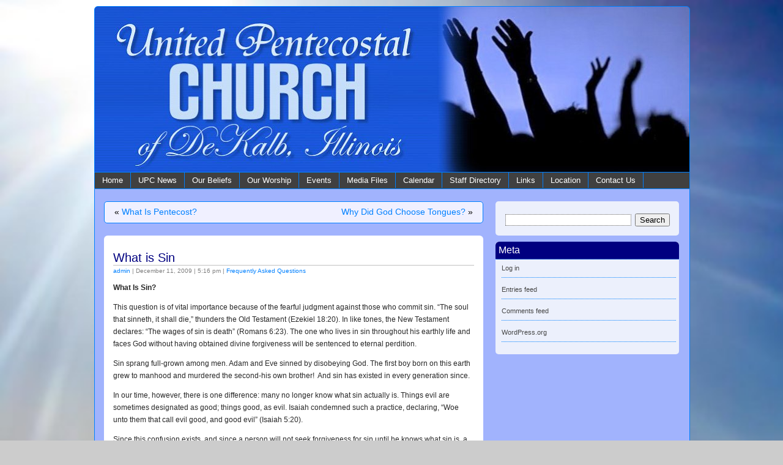

--- FILE ---
content_type: text/html; charset=UTF-8
request_url: https://dekalbupc.com/2009/12/what-is-sin/
body_size: 28048
content:
<!DOCTYPE html PUBLIC "-//W3C//DTD XHTML 1.0 Transitional//EN" "http://www.w3.org/TR/xhtml1/DTD/xhtml1-transitional.dtd">
<html xmlns="http://www.w3.org/1999/xhtml" lang="en-US">

<head profile="http://gmpg.org/xfn/11">
	<meta http-equiv="Content-Type" content="text/html; charset=UTF-8" />
	<link rel="alternate" type="application/rss+xml" title="United Pentecostal Church of DeKalb RSS Feed" href="https://dekalbupc.com/feed/" />
	<link rel="pingback" href="https://dekalbupc.com/xmlrpc.php" />
	<link rel="stylesheet" href="https://dekalbupc.com/wp-content/themes/alkivia-chameleon/style.css" type="text/css" media="screen" />

	
				<style type='text/css'>
					#header {
						background: url('https://dekalbupc.com/wp-content/uploads/alkivia/theme_head.jpg');
						height: 270px;
					}
				</style>
				<meta name='robots' content='max-image-preview:large' />
<link rel="alternate" title="oEmbed (JSON)" type="application/json+oembed" href="https://dekalbupc.com/wp-json/oembed/1.0/embed?url=https%3A%2F%2Fdekalbupc.com%2F2009%2F12%2Fwhat-is-sin%2F" />
<link rel="alternate" title="oEmbed (XML)" type="text/xml+oembed" href="https://dekalbupc.com/wp-json/oembed/1.0/embed?url=https%3A%2F%2Fdekalbupc.com%2F2009%2F12%2Fwhat-is-sin%2F&#038;format=xml" />
<style id='wp-img-auto-sizes-contain-inline-css' type='text/css'>
img:is([sizes=auto i],[sizes^="auto," i]){contain-intrinsic-size:3000px 1500px}
/*# sourceURL=wp-img-auto-sizes-contain-inline-css */
</style>
<link rel='stylesheet' id='chameleon-css' href='https://dekalbupc.com/wp-content/themes/alkivia-chameleon/styles/blue.css?ver=2.3' type='text/css' media='all' />
<style id='wp-emoji-styles-inline-css' type='text/css'>

	img.wp-smiley, img.emoji {
		display: inline !important;
		border: none !important;
		box-shadow: none !important;
		height: 1em !important;
		width: 1em !important;
		margin: 0 0.07em !important;
		vertical-align: -0.1em !important;
		background: none !important;
		padding: 0 !important;
	}
/*# sourceURL=wp-emoji-styles-inline-css */
</style>
<link rel='stylesheet' id='wp-block-library-css' href='https://dekalbupc.com/wp-includes/css/dist/block-library/style.min.css?ver=6.9' type='text/css' media='all' />
<style id='global-styles-inline-css' type='text/css'>
:root{--wp--preset--aspect-ratio--square: 1;--wp--preset--aspect-ratio--4-3: 4/3;--wp--preset--aspect-ratio--3-4: 3/4;--wp--preset--aspect-ratio--3-2: 3/2;--wp--preset--aspect-ratio--2-3: 2/3;--wp--preset--aspect-ratio--16-9: 16/9;--wp--preset--aspect-ratio--9-16: 9/16;--wp--preset--color--black: #000000;--wp--preset--color--cyan-bluish-gray: #abb8c3;--wp--preset--color--white: #ffffff;--wp--preset--color--pale-pink: #f78da7;--wp--preset--color--vivid-red: #cf2e2e;--wp--preset--color--luminous-vivid-orange: #ff6900;--wp--preset--color--luminous-vivid-amber: #fcb900;--wp--preset--color--light-green-cyan: #7bdcb5;--wp--preset--color--vivid-green-cyan: #00d084;--wp--preset--color--pale-cyan-blue: #8ed1fc;--wp--preset--color--vivid-cyan-blue: #0693e3;--wp--preset--color--vivid-purple: #9b51e0;--wp--preset--gradient--vivid-cyan-blue-to-vivid-purple: linear-gradient(135deg,rgb(6,147,227) 0%,rgb(155,81,224) 100%);--wp--preset--gradient--light-green-cyan-to-vivid-green-cyan: linear-gradient(135deg,rgb(122,220,180) 0%,rgb(0,208,130) 100%);--wp--preset--gradient--luminous-vivid-amber-to-luminous-vivid-orange: linear-gradient(135deg,rgb(252,185,0) 0%,rgb(255,105,0) 100%);--wp--preset--gradient--luminous-vivid-orange-to-vivid-red: linear-gradient(135deg,rgb(255,105,0) 0%,rgb(207,46,46) 100%);--wp--preset--gradient--very-light-gray-to-cyan-bluish-gray: linear-gradient(135deg,rgb(238,238,238) 0%,rgb(169,184,195) 100%);--wp--preset--gradient--cool-to-warm-spectrum: linear-gradient(135deg,rgb(74,234,220) 0%,rgb(151,120,209) 20%,rgb(207,42,186) 40%,rgb(238,44,130) 60%,rgb(251,105,98) 80%,rgb(254,248,76) 100%);--wp--preset--gradient--blush-light-purple: linear-gradient(135deg,rgb(255,206,236) 0%,rgb(152,150,240) 100%);--wp--preset--gradient--blush-bordeaux: linear-gradient(135deg,rgb(254,205,165) 0%,rgb(254,45,45) 50%,rgb(107,0,62) 100%);--wp--preset--gradient--luminous-dusk: linear-gradient(135deg,rgb(255,203,112) 0%,rgb(199,81,192) 50%,rgb(65,88,208) 100%);--wp--preset--gradient--pale-ocean: linear-gradient(135deg,rgb(255,245,203) 0%,rgb(182,227,212) 50%,rgb(51,167,181) 100%);--wp--preset--gradient--electric-grass: linear-gradient(135deg,rgb(202,248,128) 0%,rgb(113,206,126) 100%);--wp--preset--gradient--midnight: linear-gradient(135deg,rgb(2,3,129) 0%,rgb(40,116,252) 100%);--wp--preset--font-size--small: 13px;--wp--preset--font-size--medium: 20px;--wp--preset--font-size--large: 36px;--wp--preset--font-size--x-large: 42px;--wp--preset--spacing--20: 0.44rem;--wp--preset--spacing--30: 0.67rem;--wp--preset--spacing--40: 1rem;--wp--preset--spacing--50: 1.5rem;--wp--preset--spacing--60: 2.25rem;--wp--preset--spacing--70: 3.38rem;--wp--preset--spacing--80: 5.06rem;--wp--preset--shadow--natural: 6px 6px 9px rgba(0, 0, 0, 0.2);--wp--preset--shadow--deep: 12px 12px 50px rgba(0, 0, 0, 0.4);--wp--preset--shadow--sharp: 6px 6px 0px rgba(0, 0, 0, 0.2);--wp--preset--shadow--outlined: 6px 6px 0px -3px rgb(255, 255, 255), 6px 6px rgb(0, 0, 0);--wp--preset--shadow--crisp: 6px 6px 0px rgb(0, 0, 0);}:where(.is-layout-flex){gap: 0.5em;}:where(.is-layout-grid){gap: 0.5em;}body .is-layout-flex{display: flex;}.is-layout-flex{flex-wrap: wrap;align-items: center;}.is-layout-flex > :is(*, div){margin: 0;}body .is-layout-grid{display: grid;}.is-layout-grid > :is(*, div){margin: 0;}:where(.wp-block-columns.is-layout-flex){gap: 2em;}:where(.wp-block-columns.is-layout-grid){gap: 2em;}:where(.wp-block-post-template.is-layout-flex){gap: 1.25em;}:where(.wp-block-post-template.is-layout-grid){gap: 1.25em;}.has-black-color{color: var(--wp--preset--color--black) !important;}.has-cyan-bluish-gray-color{color: var(--wp--preset--color--cyan-bluish-gray) !important;}.has-white-color{color: var(--wp--preset--color--white) !important;}.has-pale-pink-color{color: var(--wp--preset--color--pale-pink) !important;}.has-vivid-red-color{color: var(--wp--preset--color--vivid-red) !important;}.has-luminous-vivid-orange-color{color: var(--wp--preset--color--luminous-vivid-orange) !important;}.has-luminous-vivid-amber-color{color: var(--wp--preset--color--luminous-vivid-amber) !important;}.has-light-green-cyan-color{color: var(--wp--preset--color--light-green-cyan) !important;}.has-vivid-green-cyan-color{color: var(--wp--preset--color--vivid-green-cyan) !important;}.has-pale-cyan-blue-color{color: var(--wp--preset--color--pale-cyan-blue) !important;}.has-vivid-cyan-blue-color{color: var(--wp--preset--color--vivid-cyan-blue) !important;}.has-vivid-purple-color{color: var(--wp--preset--color--vivid-purple) !important;}.has-black-background-color{background-color: var(--wp--preset--color--black) !important;}.has-cyan-bluish-gray-background-color{background-color: var(--wp--preset--color--cyan-bluish-gray) !important;}.has-white-background-color{background-color: var(--wp--preset--color--white) !important;}.has-pale-pink-background-color{background-color: var(--wp--preset--color--pale-pink) !important;}.has-vivid-red-background-color{background-color: var(--wp--preset--color--vivid-red) !important;}.has-luminous-vivid-orange-background-color{background-color: var(--wp--preset--color--luminous-vivid-orange) !important;}.has-luminous-vivid-amber-background-color{background-color: var(--wp--preset--color--luminous-vivid-amber) !important;}.has-light-green-cyan-background-color{background-color: var(--wp--preset--color--light-green-cyan) !important;}.has-vivid-green-cyan-background-color{background-color: var(--wp--preset--color--vivid-green-cyan) !important;}.has-pale-cyan-blue-background-color{background-color: var(--wp--preset--color--pale-cyan-blue) !important;}.has-vivid-cyan-blue-background-color{background-color: var(--wp--preset--color--vivid-cyan-blue) !important;}.has-vivid-purple-background-color{background-color: var(--wp--preset--color--vivid-purple) !important;}.has-black-border-color{border-color: var(--wp--preset--color--black) !important;}.has-cyan-bluish-gray-border-color{border-color: var(--wp--preset--color--cyan-bluish-gray) !important;}.has-white-border-color{border-color: var(--wp--preset--color--white) !important;}.has-pale-pink-border-color{border-color: var(--wp--preset--color--pale-pink) !important;}.has-vivid-red-border-color{border-color: var(--wp--preset--color--vivid-red) !important;}.has-luminous-vivid-orange-border-color{border-color: var(--wp--preset--color--luminous-vivid-orange) !important;}.has-luminous-vivid-amber-border-color{border-color: var(--wp--preset--color--luminous-vivid-amber) !important;}.has-light-green-cyan-border-color{border-color: var(--wp--preset--color--light-green-cyan) !important;}.has-vivid-green-cyan-border-color{border-color: var(--wp--preset--color--vivid-green-cyan) !important;}.has-pale-cyan-blue-border-color{border-color: var(--wp--preset--color--pale-cyan-blue) !important;}.has-vivid-cyan-blue-border-color{border-color: var(--wp--preset--color--vivid-cyan-blue) !important;}.has-vivid-purple-border-color{border-color: var(--wp--preset--color--vivid-purple) !important;}.has-vivid-cyan-blue-to-vivid-purple-gradient-background{background: var(--wp--preset--gradient--vivid-cyan-blue-to-vivid-purple) !important;}.has-light-green-cyan-to-vivid-green-cyan-gradient-background{background: var(--wp--preset--gradient--light-green-cyan-to-vivid-green-cyan) !important;}.has-luminous-vivid-amber-to-luminous-vivid-orange-gradient-background{background: var(--wp--preset--gradient--luminous-vivid-amber-to-luminous-vivid-orange) !important;}.has-luminous-vivid-orange-to-vivid-red-gradient-background{background: var(--wp--preset--gradient--luminous-vivid-orange-to-vivid-red) !important;}.has-very-light-gray-to-cyan-bluish-gray-gradient-background{background: var(--wp--preset--gradient--very-light-gray-to-cyan-bluish-gray) !important;}.has-cool-to-warm-spectrum-gradient-background{background: var(--wp--preset--gradient--cool-to-warm-spectrum) !important;}.has-blush-light-purple-gradient-background{background: var(--wp--preset--gradient--blush-light-purple) !important;}.has-blush-bordeaux-gradient-background{background: var(--wp--preset--gradient--blush-bordeaux) !important;}.has-luminous-dusk-gradient-background{background: var(--wp--preset--gradient--luminous-dusk) !important;}.has-pale-ocean-gradient-background{background: var(--wp--preset--gradient--pale-ocean) !important;}.has-electric-grass-gradient-background{background: var(--wp--preset--gradient--electric-grass) !important;}.has-midnight-gradient-background{background: var(--wp--preset--gradient--midnight) !important;}.has-small-font-size{font-size: var(--wp--preset--font-size--small) !important;}.has-medium-font-size{font-size: var(--wp--preset--font-size--medium) !important;}.has-large-font-size{font-size: var(--wp--preset--font-size--large) !important;}.has-x-large-font-size{font-size: var(--wp--preset--font-size--x-large) !important;}
/*# sourceURL=global-styles-inline-css */
</style>

<style id='classic-theme-styles-inline-css' type='text/css'>
/*! This file is auto-generated */
.wp-block-button__link{color:#fff;background-color:#32373c;border-radius:9999px;box-shadow:none;text-decoration:none;padding:calc(.667em + 2px) calc(1.333em + 2px);font-size:1.125em}.wp-block-file__button{background:#32373c;color:#fff;text-decoration:none}
/*# sourceURL=/wp-includes/css/classic-themes.min.css */
</style>
<link rel='stylesheet' id='contact-form-7-css' href='https://dekalbupc.com/wp-content/plugins/contact-form-7/includes/css/styles.css?ver=6.1.4' type='text/css' media='all' />
<script type="text/javascript" src="https://dekalbupc.com/wp-includes/js/jquery/jquery.min.js?ver=3.7.1" id="jquery-core-js"></script>
<script type="text/javascript" src="https://dekalbupc.com/wp-includes/js/jquery/jquery-migrate.min.js?ver=3.4.1" id="jquery-migrate-js"></script>
<script type="text/javascript" src="https://dekalbupc.com/wp-content/themes/alkivia-chameleon/js/dropdown.js?ver=2.3" id="ak_dropdown-js"></script>
<script type="text/javascript" src="https://dekalbupc.com/wp-content/plugins/google-analyticator/external-tracking.min.js?ver=6.5.7" id="ga-external-tracking-js"></script>
<link rel="https://api.w.org/" href="https://dekalbupc.com/wp-json/" /><link rel="alternate" title="JSON" type="application/json" href="https://dekalbupc.com/wp-json/wp/v2/posts/113" /><link rel="EditURI" type="application/rsd+xml" title="RSD" href="https://dekalbupc.com/xmlrpc.php?rsd" />
<meta name="generator" content="WordPress 6.9" />
<link rel="canonical" href="https://dekalbupc.com/2009/12/what-is-sin/" />
<link rel='shortlink' href='https://dekalbupc.com/?p=113' />
<meta name="framework" content="Alkivia Framework 0.8" />
<meta name="theme" content="Alkivia Chameleon 2.3" />
<link rel="shortcut icon" href="https://dekalbupc.com/wp-content/themes/alkivia-chameleon/images/favicon.ico" />
<!-- Google Analytics Tracking by Google Analyticator 6.5.7 -->
<script type="text/javascript">
    var analyticsFileTypes = [];
    var analyticsSnippet = 'enabled';
    var analyticsEventTracking = 'enabled';
</script>
<script type="text/javascript">
	var _gaq = _gaq || [];
  
	_gaq.push(['_setAccount', 'UA-12039328-1']);
    _gaq.push(['_addDevId', 'i9k95']); // Google Analyticator App ID with Google
	_gaq.push(['_trackPageview']);

	(function() {
		var ga = document.createElement('script'); ga.type = 'text/javascript'; ga.async = true;
		                ga.src = ('https:' == document.location.protocol ? 'https://ssl' : 'http://www') + '.google-analytics.com/ga.js';
		                var s = document.getElementsByTagName('script')[0]; s.parentNode.insertBefore(ga, s);
	})();
</script>
		<style type="text/css" id="wp-custom-css">
			body {
 background-image: url("https://dekalbupc.com/wp-content/uploads/2022/08/heavenbck.jpg");
background-size: cover;
 background-color: #cccccc;
}
#content {
	background-color: #a1b3fd;
	border-color: #0080ff;
}
.widget {
	background-color: #ecf0fc;
}		</style>
		
	<title>What is Sin &#8211; United Pentecostal Church of DeKalb</title>
</head>

<body>

<div id="template">
	<div id="header" onclick="location.href='https://dekalbupc.com';" style="cursor: pointer;">
			</div>

	<div id="menu">
		<ul id="ddmenu"><li><a href="https://dekalbupc.com" title="United Pentecostal Church of DeKalb">Home</a></li><li><a href="#">UPC News</a>
<ul>	<li class="cat-item cat-item-8"><a href="https://dekalbupc.com/category/questions-religion/">Frequently Asked Questions</a>
</li>
	<li class="cat-item cat-item-13"><a href="https://dekalbupc.com/category/lessons-religion/">Looking for Answers</a>
</li>
	<li class="cat-item cat-item-1"><a href="https://dekalbupc.com/category/upc-church-news/">UPC News</a>
</li>
</ul></li>
<li class="page_item page-item-40"><a href="https://dekalbupc.com/our-beliefs/">Our Beliefs</a></li>
<li class="page_item page-item-46"><a href="https://dekalbupc.com/our-worship/">Our Worship</a></li>
<li class="page_item page-item-36"><a href="https://dekalbupc.com/events/">Events</a></li>
<li class="page_item page-item-196 page_item_has_children"><a href="https://dekalbupc.com/media-files/">Media Files</a>
<ul class='children'>
	<li class="page_item page-item-300"><a href="https://dekalbupc.com/media-files/video-gallery/">Video Gallery</a></li>
	<li class="page_item page-item-189"><a href="https://dekalbupc.com/media-files/sermon-audios/">Sermon Audios</a></li>
</ul>
</li>
<li class="page_item page-item-57"><a href="https://dekalbupc.com/calendar/">Calendar</a></li>
<li class="page_item page-item-3 page_item_has_children"><a href="https://dekalbupc.com/staff-directory/">Staff Directory</a>
<ul class='children'>
	<li class="page_item page-item-369"><a href="https://dekalbupc.com/staff-directory/matthew-and-dallas-korn/">Matthew and Dallas Korn</a></li>
	<li class="page_item page-item-172"><a href="https://dekalbupc.com/staff-directory/message-from-the-pastor/">Message from the Pastor</a></li>
	<li class="page_item page-item-5"><a href="https://dekalbupc.com/staff-directory/pastor-davis/">Pastor Greg W. Davis</a></li>
	<li class="page_item page-item-11"><a href="https://dekalbupc.com/staff-directory/ron-janie-wright/">Rev. Ron &#038; Janie Wright</a></li>
	<li class="page_item page-item-18"><a href="https://dekalbupc.com/staff-directory/phil-stroud/">Rev. Maurice and Samantha McDavid</a></li>
	<li class="page_item page-item-28"><a href="https://dekalbupc.com/staff-directory/john-and-sharon-saponari/">John and Sharon Saponari</a></li>
</ul>
</li>
<li class="page_item page-item-175"><a href="https://dekalbupc.com/links/">Links</a></li>
<li class="page_item page-item-155"><a href="https://dekalbupc.com/location/">Location</a></li>
<li class="page_item page-item-49"><a href="https://dekalbupc.com/contact-us/">Contact Us</a></li>
</ul>
	</div>

<div id="content">

<div id="blogside">
				<div class="navigator">
				<div class="navleft">&laquo; <a href="https://dekalbupc.com/2009/12/what-is-pentecost/" rel="prev">What Is Pentecost?</a></div>
				<div class="navright"><a href="https://dekalbupc.com/2009/12/why-did-god-choose-tongues/" rel="next">Why Did God Choose Tongues?</a> &raquo;</div>
			</div>
	    
			<div class="post" id="post-113">
				<div class="post-title">What is Sin</div>
			<div class="datetime">
			    <a href="https://dekalbupc.com/author/ewlnx/" title="Posts by admin" rel="author">admin</a> |
			    December 11, 2009 |
			    5:16 pm | <a href="https://dekalbupc.com/category/questions-religion/" rel="category tag">Frequently Asked Questions</a>				</div>

				<div class="post-content">
					<p><strong>What Is Sin?</strong></p>
<p>This question is of vital importance because of the fearful judgment against those who commit sin. &#8220;The soul that sinneth, it shall die,&#8221; thunders the Old Testament (Ezekiel 18:20). In like tones, the New Testament declares: &#8220;The wages of sin is death&#8221; (Romans 6:23). The one who lives in sin throughout his earthly life and faces God without having obtained divine forgiveness will be sentenced to eternal perdition.</p>
<p>Sin sprang full-grown among men. Adam and Eve sinned by disobeying God. The first boy born on this earth grew to manhood and murdered the second-his own brother!  And sin has existed in every generation since.</p>
<p>In our time, however, there is one difference: many no longer know what sin actually is. Things evil are sometimes designated as good; things good, as evil. Isaiah condemned such a practice, declaring, &#8220;Woe unto them that call evil good, and good evil&#8221; (Isaiah 5:20).</p>
<p>Since this confusion exists, and since a person will not seek forgiveness for sin until he knows what sin is, a clear-cut definition, both negative and positive, is urgently needed.</p>
<p><strong>Sin Is Not Necessarily Crime</strong></p>
<p>Some equate sin with crime, feeling that to commit sin one must be a murderer, robber, rapist, or the like. Once, an evangelist passing out revival circulars was told that he should go to the local jail and try to convert a woman who had recently murdered her father. Certainly this woman needed forgiveness, but no more so than other sinners who had not committed a crime.</p>
<p>A crime is a sin, but not every sin is a crime. Crimes are committed against people; sin is committed against God.  As an example, David wronged Bathsheba, and committed the crime of murder against Uriah her husband, but he affirmed, &#8220;Against thee [God], thee only, have I sinned&#8221; (Psalm 51:4).</p>
<p><strong>Sin Is Not Unbelief Alone</strong></p>
<p>Near the end of His ministry, Jesus told His disciples that the Holy host would &#8220;reprove the world of sin . . . because they believe not on me&#8221; (John 16:8?9).  Misinterpreting His meaning, some have concluded that sin is nothing more than unbelief.  But Jesus meant that unbelief would form the basis of sin.  People sin because they do not believe on Jesus Christ.  Unbelief is sin, but it leads to further sin.</p>
<p><strong>&#8220;Sin Is the Transgression of the Law&#8221;</strong></p>
<p>This definition is given in I John 3:4.  By law, the apostle meant the Word of God, which originally was the Old Testament but which now includes the New Testament as well.  Sin, then, is the transgression (breaking) of a commandment found in the Bible.</p>
<p>Sins of Comission. Someone is guilty of such a sin when he does something that the Word of God forbids.</p>
<p>Sins of Ommission. He who fails to do what he knows God has commanded is guilty of a sin of omission. &#8220;To him that guilty to do good, and doeth it not, to him it is sin&#8221; (James 4:17).</p>
<p><strong>&#8220;All Unrighteousness Is Sin&#8221;</strong></p>
<p>I John 5:17 declares this truth. A person is unrighteous when he does what is wrong. According to this verse, then, when someone does wrong, he commits sin.</p>
<p>We should note that all unrighteousness is sin. Men are prone to classify sin as little or great, black or gray, mortal or venial. But to God, all sin is offensive and objectionable. As an example of the difference between man&#8217;s and God&#8217;s judgment of sin, man classifies the sin of lying as one of the lesser evils, but God places &#8220;all liars&#8221; in the same category as the abominable, murderers, whoremongers, sorcerers, and idolaters (Revelation 21:8). Moreover, He pronounces the same judgment upon all of these sinners-eternal perdition in the lake of fire and brimstone.</p>
<p>What then is sin? Simply put, sin is doing what God forbids or failing to do what He commands.<br />
<em><br />
Copyright 2002. United Pentecostal Church International</em></p>
									</div>

				<div class="post-info">
					<div class="info-right"></div>
				</div> <!-- End PostInfo -->
			</div> <!-- End Post -->
		
<div id="comments">
	
					<p class="nocomments">Comments are closed.</p>
		
	
	</div> <!--  End Comments -->
	<br />
</div> <!-- End Blogside -->


<div id="sidebar">


		<div class="wide">
		<ul>
							<li class="widget widget_search">
					<form method="get" action="https://dekalbupc.com/">
						<input type="text" class="string" value="" name="s" id="s" />&nbsp;
						<input type="submit" name="submit" value="Search" />
					</form>
				</li>
						<li id="meta-4" class="widget widget_meta"><h2 class="widgettitle">Meta</h2>

		<ul>
						<li><a href="https://dekalbupc.com/wp-login.php">Log in</a></li>
			<li><a href="https://dekalbupc.com/feed/">Entries feed</a></li>
			<li><a href="https://dekalbupc.com/comments/feed/">Comments feed</a></li>

			<li><a href="https://wordpress.org/">WordPress.org</a></li>
		</ul>

		</li>
		</ul>
	</div>
	
	
	
	
	</div>
	<div id="clear-end"></div>
</div> <!-- End Content -->

	<div id="footer">
		© Copyright 2009-2022 United Pentecostal Church of DeKalb, Illinois. All rights reserved.<br />	</div>

</div> <!-- End Template -->

<script type="speculationrules">
{"prefetch":[{"source":"document","where":{"and":[{"href_matches":"/*"},{"not":{"href_matches":["/wp-*.php","/wp-admin/*","/wp-content/uploads/*","/wp-content/*","/wp-content/plugins/*","/wp-content/themes/alkivia-chameleon/*","/*\\?(.+)"]}},{"not":{"selector_matches":"a[rel~=\"nofollow\"]"}},{"not":{"selector_matches":".no-prefetch, .no-prefetch a"}}]},"eagerness":"conservative"}]}
</script>
<script type="text/javascript" src="https://dekalbupc.com/wp-includes/js/dist/hooks.min.js?ver=dd5603f07f9220ed27f1" id="wp-hooks-js"></script>
<script type="text/javascript" src="https://dekalbupc.com/wp-includes/js/dist/i18n.min.js?ver=c26c3dc7bed366793375" id="wp-i18n-js"></script>
<script type="text/javascript" id="wp-i18n-js-after">
/* <![CDATA[ */
wp.i18n.setLocaleData( { 'text direction\u0004ltr': [ 'ltr' ] } );
wp.i18n.setLocaleData( { 'text direction\u0004ltr': [ 'ltr' ] } );
//# sourceURL=wp-i18n-js-after
/* ]]> */
</script>
<script type="text/javascript" src="https://dekalbupc.com/wp-content/plugins/contact-form-7/includes/swv/js/index.js?ver=6.1.4" id="swv-js"></script>
<script type="text/javascript" id="contact-form-7-js-before">
/* <![CDATA[ */
var wpcf7 = {
    "api": {
        "root": "https:\/\/dekalbupc.com\/wp-json\/",
        "namespace": "contact-form-7\/v1"
    }
};
//# sourceURL=contact-form-7-js-before
/* ]]> */
</script>
<script type="text/javascript" src="https://dekalbupc.com/wp-content/plugins/contact-form-7/includes/js/index.js?ver=6.1.4" id="contact-form-7-js"></script>
<script id="wp-emoji-settings" type="application/json">
{"baseUrl":"https://s.w.org/images/core/emoji/17.0.2/72x72/","ext":".png","svgUrl":"https://s.w.org/images/core/emoji/17.0.2/svg/","svgExt":".svg","source":{"concatemoji":"https://dekalbupc.com/wp-includes/js/wp-emoji-release.min.js?ver=6.9"}}
</script>
<script type="module">
/* <![CDATA[ */
/*! This file is auto-generated */
const a=JSON.parse(document.getElementById("wp-emoji-settings").textContent),o=(window._wpemojiSettings=a,"wpEmojiSettingsSupports"),s=["flag","emoji"];function i(e){try{var t={supportTests:e,timestamp:(new Date).valueOf()};sessionStorage.setItem(o,JSON.stringify(t))}catch(e){}}function c(e,t,n){e.clearRect(0,0,e.canvas.width,e.canvas.height),e.fillText(t,0,0);t=new Uint32Array(e.getImageData(0,0,e.canvas.width,e.canvas.height).data);e.clearRect(0,0,e.canvas.width,e.canvas.height),e.fillText(n,0,0);const a=new Uint32Array(e.getImageData(0,0,e.canvas.width,e.canvas.height).data);return t.every((e,t)=>e===a[t])}function p(e,t){e.clearRect(0,0,e.canvas.width,e.canvas.height),e.fillText(t,0,0);var n=e.getImageData(16,16,1,1);for(let e=0;e<n.data.length;e++)if(0!==n.data[e])return!1;return!0}function u(e,t,n,a){switch(t){case"flag":return n(e,"\ud83c\udff3\ufe0f\u200d\u26a7\ufe0f","\ud83c\udff3\ufe0f\u200b\u26a7\ufe0f")?!1:!n(e,"\ud83c\udde8\ud83c\uddf6","\ud83c\udde8\u200b\ud83c\uddf6")&&!n(e,"\ud83c\udff4\udb40\udc67\udb40\udc62\udb40\udc65\udb40\udc6e\udb40\udc67\udb40\udc7f","\ud83c\udff4\u200b\udb40\udc67\u200b\udb40\udc62\u200b\udb40\udc65\u200b\udb40\udc6e\u200b\udb40\udc67\u200b\udb40\udc7f");case"emoji":return!a(e,"\ud83e\u1fac8")}return!1}function f(e,t,n,a){let r;const o=(r="undefined"!=typeof WorkerGlobalScope&&self instanceof WorkerGlobalScope?new OffscreenCanvas(300,150):document.createElement("canvas")).getContext("2d",{willReadFrequently:!0}),s=(o.textBaseline="top",o.font="600 32px Arial",{});return e.forEach(e=>{s[e]=t(o,e,n,a)}),s}function r(e){var t=document.createElement("script");t.src=e,t.defer=!0,document.head.appendChild(t)}a.supports={everything:!0,everythingExceptFlag:!0},new Promise(t=>{let n=function(){try{var e=JSON.parse(sessionStorage.getItem(o));if("object"==typeof e&&"number"==typeof e.timestamp&&(new Date).valueOf()<e.timestamp+604800&&"object"==typeof e.supportTests)return e.supportTests}catch(e){}return null}();if(!n){if("undefined"!=typeof Worker&&"undefined"!=typeof OffscreenCanvas&&"undefined"!=typeof URL&&URL.createObjectURL&&"undefined"!=typeof Blob)try{var e="postMessage("+f.toString()+"("+[JSON.stringify(s),u.toString(),c.toString(),p.toString()].join(",")+"));",a=new Blob([e],{type:"text/javascript"});const r=new Worker(URL.createObjectURL(a),{name:"wpTestEmojiSupports"});return void(r.onmessage=e=>{i(n=e.data),r.terminate(),t(n)})}catch(e){}i(n=f(s,u,c,p))}t(n)}).then(e=>{for(const n in e)a.supports[n]=e[n],a.supports.everything=a.supports.everything&&a.supports[n],"flag"!==n&&(a.supports.everythingExceptFlag=a.supports.everythingExceptFlag&&a.supports[n]);var t;a.supports.everythingExceptFlag=a.supports.everythingExceptFlag&&!a.supports.flag,a.supports.everything||((t=a.source||{}).concatemoji?r(t.concatemoji):t.wpemoji&&t.twemoji&&(r(t.twemoji),r(t.wpemoji)))});
//# sourceURL=https://dekalbupc.com/wp-includes/js/wp-emoji-loader.min.js
/* ]]> */
</script>

</body>
</html>

--- FILE ---
content_type: text/css
request_url: https://dekalbupc.com/wp-content/themes/alkivia-chameleon/style.css
body_size: 18565
content:
/**
Theme Name: Alkivia Chameleon
Theme URI: http://alkivia.org/wordpress/chameleon
Description: Clean and lightweight WordPress theme with different color palettes and three columns style. Can be used as a two or three columns theme or combine both. Includes customized styles for all Alkivia Plugins. Four sidebar places: Wide Top, Wide Bottom, Narrow Left and Narrow Right. With that, you can configure your sidebar in any way you want. Sidebars can be located at right (default) or at left. You have the option to have a witgetized home page, and locating the widgets you want on the front page instead having the traditional blog format. Includes a configurable drop down menu with basic features allowing to include categories and pages showing its child content (Only one level). Possibility to hide tags on single posts. Other configuration options are available on the theme settings page.
Version: 2.3
Author: Jordi Canals
Author URI: http://alkivia.org
Tags: brown, red, orange, blue, light, three-columns, right-sidebar, fixed-width, custom-header, theme-options, threaded-comments, sticky-post, translation-ready

 *
 * Alkivia Chameleon.
 * Theme Styles.
 *
 * @version		$Rev: 904 $
 * @author		Jordi Canals
 * @copyright   Copyright (C) 2009, 2010 Jordi Canals
 * @license		GNU General Public License version 2
 * @link		http://alkivia.org
 * @package		Alkivia
 * @subpackage	Chameleon
 *

	Copyright 2009, 2010 Jordi Canals <devel@jcanals.cat>

	This program is free software; you can redistribute it and/or
	modify it under the terms of the GNU General Public License
	version 2 as published by the Free Software Foundation.

	This program is distributed in the hope that it will be useful,
	but WITHOUT ANY WARRANTY; without even the implied warranty of
	MERCHANTABILITY or FITNESS FOR A PARTICULAR PURPOSE.  See the
	GNU General Public License for more details.

    You should have received a copy of the GNU General Public License
    along with this program. If not, see <http://www.gnu.org/licenses/>.
 */

/* ----------------------------------------------------------- STANDARD */
body {
	margin: 0;
	text-align: center;
	font-family: Tahoma, Arial, Helvetica, sans-serif;
	font-size: 12px;
}

h1 {
	font-size: 18px;
	font-weight: normal;
}

h2 {
	font-size: 16px;
	font-weight: normal;
}

h3 {
	font-size: 14px;
	font-weight: normal;
}

h4 {
	font-size: 12px;
	font-weight: normal;
}

h5 {
	font-size: 11px;
	font-weight: normal;
}

h6 {
	font-size: 10px;
	font-weight: normal;
}

a {
	text-decoration: none;
}

a:hover {
	text-decoration: underline;
}

acronym,abbr,span.caps {
	cursor: help;
}

acronym,abbr {
	border-bottom: 1px dashed;
}

cite {
	margin: 0 10px;
	padding-left: 10px;
	border-left: 2px solid;
}

blockquote {
	margin: 10px;
	border: 1px dotted;
	padding: 0 10px;
	font-style: italic;
}

blockquote blockquote {
	margin: 5px;
	padding: 0 10px;
	border: none;
	border-left: 1px solid;
}

code {
	margin: 10px;
	padding: 10px;
	font-family: 'Courier New', Courier, Monaco, monospace, fixed;
	font-size: 12px;
	display: block;
	border: 1px solid;
}

pre {
	overflow: auto;
}

input[type=text],input[type=password] {
	border: 1px dotted;
}

textarea {
	border: 1px dotted;
}

select {
	
}

blockquote,code {
	-moz-border-radius: 5px;
	-khtml-border-radius: 5px;
	-webkit-border-radius: 5px;
	border-radius: 5px;
}

/* ------------------------------------------------------------ GENERAL */
.datetime {
	font-size: 10px;
	margin: 0 10px;
	font-family: Verdana, Arial, Helvetica, sans-serif;
}

/* ------------------------------------------------------------- LAYOUT */
#template {
	text-align: left;
	width: 972px;
	margin: 10px auto 0 auto;
}

#content {
	width: 100%;
	text-align: left;
	clear: both;
	border: 1px solid;
	-moz-border-radius-bottomleft: 6px;
	-moz-border-radius-bottomright: 6px;
	-webkit-border-bottom-left-radius: 6px;
	-webkit-border-bottom-right-radius: 6px;
	border-bottom-left-radius: 6px;
	border-bottom-right-radius: 6px;
	-khtml-border-bottom-right-radius: 6px;
	-khtml-border-bottom-left-radius: 6px;
}

#clear-end {
	clear: both;
}

/* ------------------------------------------------------------- HEADER */
#header {
	width: 100%;
	height: 120px;
	border: 1px solid;
	-moz-border-radius-topleft: 6px;
	-moz-border-radius-topright: 6px;
	-webkit-border-top-left-radius: 6px;
	-webkit-border-top-right-radius: 6px;
	border-top-left-radius: 6px;
	border-top-right-radius: 6px;
	-khtml-border-top-left-radius: 6px;
	-khtml-border-top-right-radius: 6px;
}

#head-title {
	font-size: 40px;
	text-decoration: none;
	padding-top: 20px;
	padding-left: 30px;
	font-family: Georgia, "Nimbus Roman No9 L", "Times New Roman", Times,
		serif;
}

#head-description {
	float: right;
	font-size: 20px;
	font-style: italic;
	padding-top: 5px;
	padding-right: 25px;
	font-family: Verdana, Arial, Helvetica, sans-serif;
}

#menu {
	width: 100%;
	height: 26px;
	margin: 0;
	padding: 0;
	font-size: 13px;
	text-align: left;
	border-right: 1px solid;
	border-left: 1px solid;
}

#menu ul {
	margin: 0;
	padding: 0;
	list-style: none;
}

#ddmenu li {
	float: left;
	list-style: none;
}

#ddmenu li.current_page_item a:hover {
	cursor: default;
}

#ddmenu li a {
	margin: 0;
	padding: 5px 12px;
	display: block;
	text-decoration: none;
	border-right: 1px solid;
	white-space: nowrap;
}

#ddmenu li ul {
	margin: 0;
	padding: 0;
	position: absolute;
	visibility: hidden;
	border-top: 1px solid;
}

#ddmenu li ul li {
	float: none;
	display: inline;
}

#ddmenu li ul li a {
	border-right: 0;
	width: auto;
}

#ddmenu li ul li a:hover {
	
}

/* ------------------------------------------------------------- FOOTER */
#footer {
	width: 100%;
	margin: 0 auto 10px auto;
	padding-top: 10px;
	clear: both;
	text-align: center;
}

#footer a {
	
}

/* ----------------------------------------------------------- BLOGSIDE */
#blogside,#home-main,#no-sidebar {
	margin: 0;
	margin-top: 20px;
	padding: 0;
	padding-left: 15px;
	width: 625px;
	border: 0;
	float: left;
}

#no-sidebar {
	width: 945px;
}

.navigator {
	height: 30px;
	margin: 0 5px 20px 0;
	padding: 2px 10px;
	font-size: 14px;
	border: 1px solid;
	clear: both;
	-moz-border-radius: 5px;
	-khtml-border-radius: 5px;
	-webkit-border-radius: 5px;
	border-radius: 5px;
}

.bottom-navigator {
	margin: 0;
	margin-top: 20px;
}

.navigator a {
	
}

.navleft {
	float: left;
	padding: 6px;
}

.navright {
	padding: 6px;
	text-align: right;
}

.pagenavi-container {
	height: 30px;
	margin: 10px;
	padding: 2px 10px;
	clear: both;
}

.pagenavi-bottom {
	margin-top: 20px;
}

#archive {
	margin: 0 5px 20px 0;
	font-size: 14px;
	padding-left: 5px;
	border-bottom: 1px solid;
}

/* ------------------------------------------------------ FRONT PAGE */
#home {
	font-family: Verdana, Arial, Helvetica, sans-serif;
	margin: 0 10px 15px 5px;
	padding: 0;
	border: 0;
	clear: both;
}

#home-top-wide {
	margin: 0;
	padding: 0 10px 10px 0;
	padding-top: 0;
	width: 100%;
	clear: both;
}

#home-left {
	margin: 0;
	margin-bottom: 20px;
	width: 49%;
	float: left;
	width: 49%;
}

#home-right {
	margin: 0;
	margin-bottom: 20px;
	width: 49%;
	float: right;
}

/* ------------------------------------------------------- EACH POST */
.post,.sticky-post,.profile-box,.error-doc {
	margin: 0 5px 15px 0;
	border: 0;
	padding: 15px 5px 25px 5px;
	clear: both;
	-moz-border-radius: 6px;
	-khtml-border-radius: 6px;
	-webkit-border-radius: 6px;
	border-radius: 6px;
}

.error-doc {
	padding: 40px 15px;
	border: 1px solid;
}

.sticky-post,.profile-box {
	border: 1px solid;
}

.post-title,.profile-name {
	font-size: 20px;
	margin: 10px;
	margin-bottom: 3px;
	border-bottom: 1px solid;
}

.post-title a {
	
}

.post-title a:hover {
	text-decoration: none;
}

.post-content,.page-content {
	font-size: 12px;
	line-height: 20px;
	margin: 10px;
	font-family: Verdana, Arial, Helvetica, sans-serif;
}

.post-content ul,.page-content ul,.post-content ol,.page-content ol {
	margin-left: 0px;
	padding: 0 0 0 35px;
	overflow: auto;
}

.post-content ul li,.page-content ul li {
	margin: 5px 10px;
}

.post-content ol li,.page-content ol li {
	margin: 0 10px;
}

.post-content ul li ul,.page-content ul li ul,.post-content ol li ol,.page-content ol li ol
	{
	padding: 0 0 0 15px;
}

.alignright {
	float: right;
}

.alignleft {
	float: left
}

.centered, .aligncenter {
	display: block;
	margin-left: auto;
	margin-right: auto;
}

.post-info {
	margin: 0 10px;
	padding: 0;
	font-size: 11px;
	font-family: Tahoma, Arial, Helvetica, sans-serif;
	clear: both;
}

.info-left {
	padding: 3px;
	float: left;
}

.info-right {
	padding: 3px;
	text-align: right;
}

.info-link {
	margin-right: 5px;
	padding-left: 5px;
}

/* -------------------------------------------------------- POST IMAGES */
.image-caption {
	font-style: italic;
}

img.alignleft {
	display: inline;
	margin: 0 5px 5px 0;
	padding: 3px;
	border: 1px solid;
}

img.alignright {
	display: inline;
	margin: 0 0 5px 5px;
	padding: 3px;
	border: 1px solid;
}

img.centered, img.aligncenter {
	display: block;
	border: 1px solid;
	padding: 3px;
	margin: 10px auto;
	clear: both;
}

.wp-caption {
	border: 1px solid;
	text-align: center;
	padding-top: 4px;
	margin: 10px;
}

.wp-caption img {
	margin: 0;
	padding: 0;
	border: 0 none;
}

.wp-caption p.wp-caption-text {
	font-size: 11px;
	line-height: 17px;
	padding: 0 4px 5px;
	margin: 0;
}

.gallery {
	margin: auto;
	margin-left: auto;
	margin-right: auto;
}

.gallery-item {
	float: left;
	display: inline;
	margin: 5px;
	padding: 3px;
	border: 1px solid;
	text-align: center;
}

.gallery img {
	border: 0;
}

.gallery-item:hover {
	
}

.gallery-caption {
	margin-left: 0;
}

img,.gallery-item,.wp-caption {
	-moz-border-radius: 5px;
	-khtml-border-radius: 5px;
	-webkit-border-radius: 5px;
	border-radius: 5px;
}

/* ----------------------------------------------------------- COMMENTS */
#comments,#contact {
	margin: 0 5px 15px 0;
	border: 1px solid;
	padding: 10px 20px;
	clear: both;
	-moz-border-radius: 6px;
	-khtml-border-radius: 6px;
	-webkit-border-radius: 6px;
	border-radius: 6px;
}

#comments ul {
	padding: 0;
	margin: 0;
}

#comments ul li {
	margin: 10px 0 0 30px;
	padding: 0;
	list-style: none;
	border-bottom: 1px dotted;
}

#comments ul li ul li {
	border-bottom: 0;
}

.avatar {
	float: left;
	margin-right: 5px;
	padding: 2px;
	border: 1px solid;
}

.nocomments {
	text-align: left;
	font-style: italic;
	font-size: 13px;
	margin: 20px 0;
	padding: 0;
}

.moderate {
	font-size: 11px;
}

#postform {
	margin: 5px 0;
}

#postform .info {
	font-style: italic;
}

#postform .info a {
	font-weight: normal;
}

#comments cite.fn {
	margin: 0;
	padding-left: 0;
	border-left: 0;
	font-style: normal;
}

#comments span.says {
	display: none;
}

#comments comment-meta a {
	
}

#comments .reply {
	text-align: right;
}

/* ------------------------------------------------------------ SIDEBAR */
#sidebar {
	margin-top: 15px;
	margin-right: 5px;
	font-size: 11px;
	font-family: Verdana, Arial, Helvetica, sans-serif;
	width: 315px;
	float: left;
}

#sidebar .wide {
	clear: both;
	padding: 5px 5px 10px 15px;
	width: 300px;
}

#narrow-left {
	margin: 0 10px;
	padding-left: 5px;
	width: 155px;
	float: left;
}

#narrow-right {
	float: left;
	padding-left: 5px;
	width: 130px;
}

#sidebar ul,#home ul,#profile-info ul {
	padding: 0px;
	margin: 0px;
}

#sidebar li,#home li,#profile-info li {
	padding: 0px;
	margin: 0px;
	margin-bottom: 10px;
	list-style: none;
}

#sidebar ul li,#home ul li,#profile-info ul li {
	padding-bottom: 10px;
}

#sidebar ul li a,#home ul li a,#profile-info ul li a {
	text-decoration: none;
	font-weight: normal;
	line-height: 19px;
}

#sidebar ul li a:hover,#home ul li a:hover,#profile-info ul li a:hover {
	text-decoration: underline;
}

#sidebar ul li ul li,#profile-info ul li ul li,#home ul li ul li {
	padding-bottom: 5px;
	margin-left: 10px;
	margin-right: 5px;
	border-bottom: 1px dotted;
}

#sidebar ul li ul li ul,#home ul li ul li ul,#profile-info ul li ul li ul
	{
	padding-left: 10px;
}

#sidebar ul li ul li ul li,#home ul li ul li ul li,#profile-info ul li ul li ul li
	{
	font-weight: normal;
	padding-bottom: 0px;
	border: none;
}

#sidebar ul li ul li ul li a,#home ul li ul li ul li a,#profile-info ul li ul li ul li a
	{
	font-weight: normal;
}

#sidebar ul li h2,#home ul li h2,#profile-info ul li h2 {
	font-family: Tahoma, Arial, Helvetica, sans-serif;
	margin: 0 0 5px 0;
	padding-left: 5px;
	border-bottom: 1px dotted;
}

#sidebar ul li h2 a,#home ul li h2 a,#profile-info ul li h2 a {
	font-weight: normal;
}

#sidebar ul li h2 a:hover,#home ul li h2 a:hover,#profile-info ul li h2 a:hover
	{
	text-decoration: none;
}

.widget {
	border: 0;
	margin: 0 5px 20px 0;
	-moz-border-radius: 5px;
	-khtml-border-radius: 5px;
	-webkit-border-radius: 5px;
	border-radius: 5px;
}

h2.widgettitle {
	padding: 5px;
	-moz-border-radius-topleft: 6px;
	-moz-border-radius-topright: 6px;
	-webkit-border-top-left-radius: 6px;
	-webkit-border-top-right-radius: 6px;
	-khtml-border-top-right-radius: 6px;
	-khtml-border-top-left-radius: 6px;
}

.widget_search form {
	text-align: center;
	padding: 20px 0 5px 0;
}

.widget_search .string {
	width: 200px;
}

.widget_tag_cloud div {
	padding: 0 5px;
}

/* ---------------------------------------------------- WIDGET CALENDAR */
li#calendar #wp-calendar tbody {
	text-align: right;
}

li#calendar #wp-calendar a {
	font-weight: bold;
}

li#calendar #today {
	border: 1px solid;
	padding: 0 2px;
}

.textwidget {
	padding: 5px;
}

/* ------------------------------------------------------------- TABLES */
table {
	border: 0;
	border-spacing: 2px;
}

table td {
	padding: 2px;
}

table thead,table tfoot {
	text-align: center;
}

/* ----------------------------------------------------- OPEN COMMUNITY */
#wall .datetime {
	margin: 0;
}

table.profile-list {
	width: 100%;
}

.widget_loggedin_recent .avatar,.widget_registered_recent .avatar,.widget_gallery_recent .avatar
	{
	border: 0;
	padding: 0;
	margin: 2px 3px 0 0;
	float: left;
}

#mini-profiles .short-profile {
	clear: both;
	margin: 5px 0 10px 0;
	border: 0;
	font-style: italic;
}

#mini-profiles .user-name {
	clear: both;
	font-size: 16px;
	margin: 0 10px 3px 10px;
	border-bottom: 1px solid;
}

#mini-profiles .title {
	font-size: 13px;
	font-weight: bold;
}

#mini-profiles .image {
	margin: 5px 5px 15px 5px;
	float: left;
}

.profile-name {
	margin-bottom: 10px;
}

.profile-box .left-side {
	display: block;
	float: left;
	margin-right: 10px;
}

#profile-info {
	width: 100%;
}

#profile-info #profile-left {
	width: 260px;
	float: left;
}

#profile-info #profile-right {
	width: 310px;
	float: right;
}

/* ------------------------------------------------------ ALKIVIA PAGER */
.pager {
	margin: 25px 0 10px 0;
	line-height: 25px;
	float: left;
	clear: both;
}

.pager .page-numbers {
	margin: 0;
	padding: 2px 4px;
	border: 1px solid;
	-moz-border-radius: 5px;
	-khtml-border-radius: 5px;
	-webkit-border-radius: 5px;
	border-radius: 5px;
}

.pager .prev,.pager .next {
	font-weight: bold;
}

.pager .current {
	
}

.pager a.page-numbers:hover {
	text-decoration: none;
}

/* ----------------------------------------------------------- PAGELIST */
#inline_pagelist {
	width: 200px;
	margin: 5px 10px 5px 0px;
	padding: 10px;
	border: 1px solid;
	float: left;
	-moz-border-radius: 5px;
	-khtml-border-radius: 5px;
	-webkit-border-radius: 5px;
	border-radius: 5px;
}

#inline_pagelist p {
	text-align: center;
	font-size: 14px;
	font-weight: normal;
	margin: 0 0 5px 0;
	padding: 0;
	border-bottom: 1px dotted;
}

#inline_pagelist ul {
	text-indent: 0;
	list-style-position: inside;
	padding: 0px;
	margin: 0px;
	margin-left: 10px;
	overflow: visible;
}

#inline_pagelist ul li {
	padding: 0px;
	margin: 0px;
	list-style-type: circle;
}

#inline_pagelist ul li.current_page_item {
	font-weight: bold;
	list-style-type: square;
}

/* ---------------------------------------------------------- SIDEPOSTS */
#sidebar ul li.widget_sideposts ul li,#sidebar ul li.widget_sideposts ul a,#home ul li.widget_sideposts ul li,#home ul li.widget_sideposts ul a
	{
	font-size: 13px;
	padding-top: 10px;
	font-weight: bold;
}

#sidebar ul li.widget_sideposts ul li.spli-archive,#home ul li.widget_sideposts ul li.spli-archive
	{
	padding-top: 0;
}

#sidebar span.sideposts_date,#home span.sideposts_date {
	font-size: 10px;
	font-weight: normal;
	text-decoration: none;
}

#sidebar ul li.widget_sideposts ul li p,#home ul li.widget_sideposts ul li p
	{
	font-weight: normal;
	text-decoration: none;
	font-size: 11px;
}

#sidebar ul li.widget_sideposts ul li p a,#home ul li.widget_sideposts ul li p a
	{
	line-height: normal;
	font-weight: normal;
	font-size: 11px;
	padding-top: 0;
}

#sidebar ul li.widget_sideposts ul li p a:hover,#home ul li.widget_sideposts ul li p a:hover
	{
	text-decoration: underline;
}

#sidebar ul li.widget_sideposts ul li img.alignleft,#home ul li.widget_sideposts ul li img.alignleft
	{
	float: left;
	margin: 5px;
	padding: 2px;
	border: 1px solid;
	clear: both;
}

#sidebar ul li.widget_sideposts ul li img.alignright,#home ul li.widget_sideposts ul li img.alignright
	{
	float: right;
	margin: 5px;
	padding: 2px;
	border: 1px solid;
	clear: both;
}

#sidebar ul li.widget_sideposts ul li img.aligncenter,#home ul li.widget_sideposts ul li img.aligncenter
	{
	display: block;
	border: 0px;
	padding: 5px;
	margin-left: auto;
	margin-right: auto;
	border: 1px solid;
	clear: both;
}

/* ----------------------------------------------------------- SOCIABLE */
div.sociable {
	display: inline;
}
/* EOF */

--- FILE ---
content_type: text/css
request_url: https://dekalbupc.com/wp-content/themes/alkivia-chameleon/styles/blue.css?ver=2.3
body_size: 7529
content:
/**
 * Alkivia Chameleon. Blue Palette.
 *
 * @version		$Rev: 477 $
 * @author		Jordi Canals
 * @copyright   Copyright (C) 2009, 2010 Jordi Canals
 * @license		GNU General Public License version 2
 * @link		http://alkivia.org
 * @package		Alkivia
 * @subpackage	Chameleon
 *

	Copyright 2009, 2010 Jordi Canals <devel@jcanals.cat>

	This program is free software; you can redistribute it and/or
	modify it under the terms of the GNU General Public License
	version 2 as published by the Free Software Foundation.

	This program is distributed in the hope that it will be useful,
	but WITHOUT ANY WARRANTY; without even the implied warranty of
	MERCHANTABILITY or FITNESS FOR A PARTICULAR PURPOSE.  See the
	GNU General Public License for more details.

    You should have received a copy of the GNU General Public License
    along with this program. If not, see <http://www.gnu.org/licenses/>.
 */

/* ----------------------------------------------------------- STANDARD */
body {
	background-color: #404040;
}

h1,h2,h3,h4,h5,h6 {
	color: #000080;
}

a {
	color: #0080ff;
}

acronym,abbr {
	border-bottom-color: #0080ff;
}

cite {
	border-left-color: #0080ff;
}

blockquote {
	border-color: #0080ff;
	background-color: #ffffc0;
}

blockquote blockquote {
	border-left-color: #0080ff;
}

code {
	border-color: #0080ff;
	background-color: #f0f0ff;
}

input[type=text],input[type=password] {
	border-color: #606060;
	background-color: #ffffff;
}

textarea {
	border-color: #606060;
}

select {
	border-color: #606060;
}

/* ------------------------------------------------------------ GENERAL */
.datetime,#comments .comment-meta a {
	color: #808080;
}

/* ------------------------------------------------------------- LAYOUT */
#template {
	
}

#content {
	background-color: #c0c0c0;
	border-color: #0080ff;
}

/* ------------------------------------------------------------- HEADER */
#header {
	background-color: #0080ff;
	border-color: #0080ff;
}

#head-title {
	color: #ffff80;
}

#head-description {
	color: #ffff80;
}

#menu {
	background-color: #404040;
	border-right-color: #0080ff;
	border-left-color: #0080ff;
}

#ddmenu li.current_page_item a,#ddmenu li.current_page_parent a {
	color: #ffffff;
	background-color: #808080;
}

#ddmenu li a {
	color: #ffffff;
	border-right-color: #0080ff;
}

#ddmenu li a:hover {
	color: #ffffff;
	background-color: #808080;
}

#ddmenu li ul {
	border-top-color: #f2f2f2;
}

#ddmenu li ul li a {
	color: #ffffff !important;
	background: #808080 !important;
}

#ddmenu li ul li a:hover {
	color: #ffffff !important;
	background: #404040 !important;
}

/* ------------------------------------------------------------- FOOTER */
#footer {
	color: #ffffff;
}

#footer a {
	color: #b7deff;
}

/* ----------------------------------------------------------- BLOGSIDE */
.navigator {
	border-color: #0080ff;
	background-color: #f0f0ff;
}

.navigator a {
	
}

#archive {
	color: #000080;
	border-color: #ffffff;
}

/* ------------------------------------------------------- EACH POST */
.post {
	background-color: #ffffff;
}

.sticky-post,.profile-box,.error-doc {
	border-color: #0080ff;
	background-color: #f0f0ff;
}

.post-title,.profile-name {
	color: #000080;
	border-bottom-color: #c0c0c0;
}

.post-title a {
	color: #000080;
}

.post-title a:hover {
	color: #0080ff;
}

.post-content,.page-content {
	color: #282828;
}

.post-info {
	color: #808080;
}

.info-left {
	color: #808080;
}

/* -------------------------------------------------------- POST IMAGES */
img.alignleft {
	border-color: gray;
}

img.alignright {
	border-color: gray;
}

img.aligncenter,img.centered {
	border-color: gray;
}

.wp-caption {
	border-color: gray;
	background-color: #f2f2f2;
}

.gallery-item {
	border-color: gray;
}

.gallery-item:hover {
	color: white;
	background-color: #0080ff;
}

/* ----------------------------------------------------------- COMMENTS */
#comments,#contact {
	border-color: #0080ff;
	background-color: #f0f0ff;
}

#comments ul li {
	border-bottom-color: #0080ff;
}

.avatar {
	border-color: gray;
}

.nocomments {
	color: #808080;
}

.moderate {
	color: #ff0000;
}

/* ------------------------------------------------------------ SIDEBAR */
#search {
	color: #000000;
}

#search .string {
	color: #666666;
	border-bottom-color: #0080ff;
	background: none;
}

#sidebar ul li,#home ul li {
	color: #474747;
}

#sidebar ul li a,#home ul li a {
	color: #474747;
}

#sidebar ul li a:hover,#home ul li a:hover {
	color: #008080;
}

#sidebar ul li ul li,#home ul li ul li {
	border-bottom-color: #0080ff;
}

#sidebar ul li ul li ul li,#home ul li ul li ul li {
	color: #474747;
}

#sidebar ul li ul li ul li a,#home ul li ul li ul li a {
	color: #474747;
}

#sidebar ul li h2,#home ul li h2 {
	color: #000080;
	border-bottom-color: #0080ff;
}

#sidebar ul li h2 a,#home ul li h2 a {
	color: #ffff40;
}

#sidebar ul li h2 a:hover,#home ul li h2 a:hover {
	color: #ffffc0;
}

.widget {
	background-color: #ffffff;
}

h2.widgettitle {
	color: #ffffff !important;
	background-color: #000080;
}

/* ------------------------------------------------------------- TABLES */
table thead,table tfoot {
	color: #f2f2f2;
	background-color: #000080;
}

/* ---------------------------------------------------- WIDGET CALENDAR */
li#calendar #wp-calendar a {
	color: #0080ff;
}

li#calendar #today {
	border-color: gray;
	background-color: #f2f2f2;
}

li#calendar table thead,li#calendar table tfoot {
	color: #0080ff;
	background-color: #ffffff;
}

/* --------------------------------------------- ALKIVIA OPEN COMMUNITY */
#mini-profiles .user-name {
	color: #000080;
	border-bottom-color: #c0c0c0;
}

/* ------------------------------------------------------ ALKIVIA PAGER */
.pager .page-numbers {
	background-color: #f2f2f2;
	border-color: #000080;
}

.pager .current {
	color: #f2f2f2;
	background-color: #000080;
}

.pager a.page-numbers:hover {
	color: yellow;
	background-color: #0080ff;
}

/* ----------------------------------------------------------- PAGELIST */
#inline_pagelist {
	background-color: #f2f2f2;
	border-color: #0080ff;
}

#inline_pagelist p {
	color: #000080;
	border-bottom-color: #0080ff;
}

#inline_pagelist ul li.current_page_item {
	color: #000080;
}

/* ---------------------------------------------------------- SIDEPOSTS */
#sidebar ul li.widget_sideposts ul li,#sidebar ul li.widget_sideposts ul a,#home ul li.widget_sideposts ul li,#home ul li.widget_sideposts ul a
	{
	color: #0080ff;
}

#sidebar span.sideposts_date,#home span.sideposts_date {
	color: #474747;
}

#sidebar ul li.widget_sideposts ul li p,#home ul li.widget_sideposts ul li p
	{
	color: #474747;
}

#sidebar ul li.widget_sideposts ul li p a,#home ul li.widget_sideposts ul li p a
	{
	color: #0080ff;
}

#sidebar ul li.widget_sideposts ul li img.alignleft,#home ul li.widget_sideposts ul li img.alignleft
	{
	border-color: gray;
}

#sidebar ul li.widget_sideposts ul li img.alignright,#home ul li.widget_sideposts ul li img.alignright
	{
	border-color: gray;
}

#sidebar ul li.widget_sideposts ul li img.aligncenter,#home ul li.widget_sideposts ul li img.aligncenter
	{
	border-color: gray;
}
/* EOF */